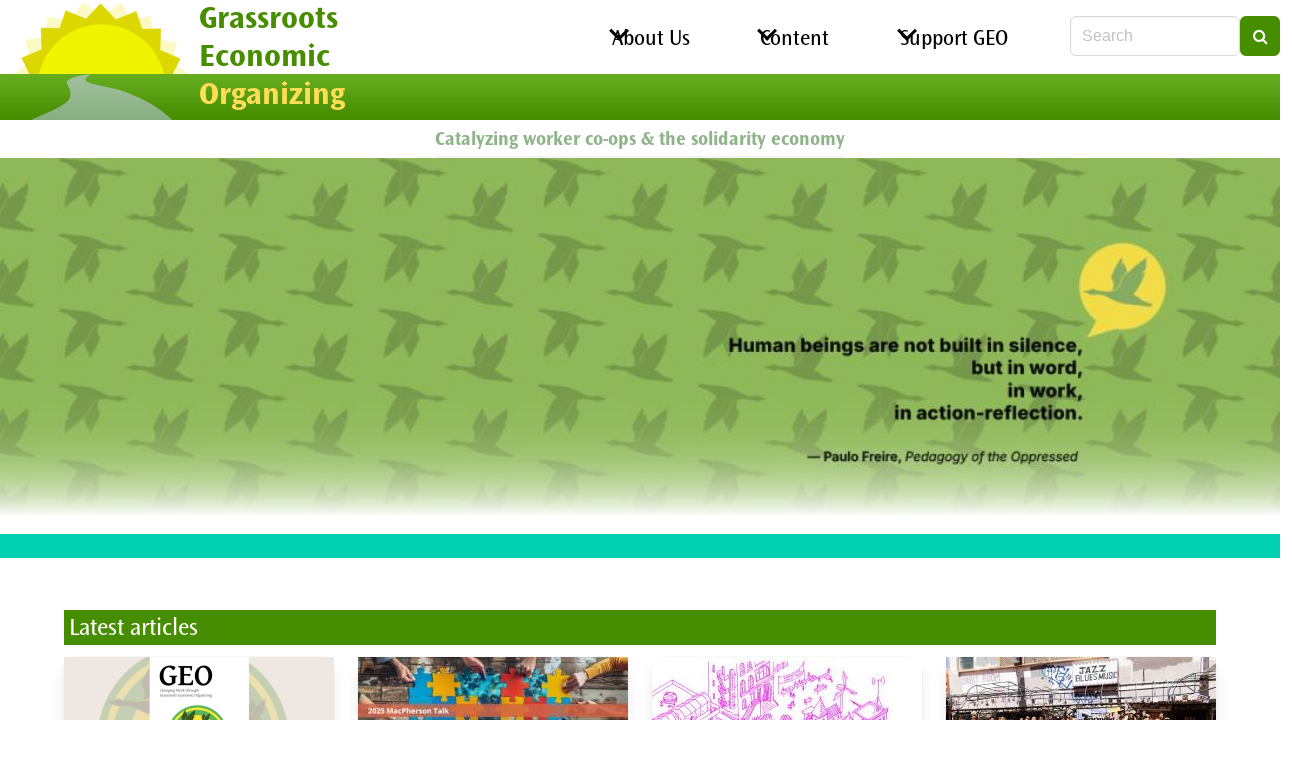

--- FILE ---
content_type: text/html; charset=UTF-8
request_url: https://geo.coop/?f%5B0%5D=article_topics%3A110&f%5B1%5D=article_topics%3A111&f%5B2%5D=article_topics%3A149&f%5B3%5D=article_topics%3A168&f%5B4%5D=article_topics%3A174&f%5B5%5D=article_topics%3A180&page=5
body_size: 10123
content:
<!DOCTYPE html>
<html lang="en" dir="ltr" prefix="content: http://purl.org/rss/1.0/modules/content/  dc: http://purl.org/dc/terms/  foaf: http://xmlns.com/foaf/0.1/  og: http://ogp.me/ns#  rdfs: http://www.w3.org/2000/01/rdf-schema#  schema: http://schema.org/  sioc: http://rdfs.org/sioc/ns#  sioct: http://rdfs.org/sioc/types#  skos: http://www.w3.org/2004/02/skos/core#  xsd: http://www.w3.org/2001/XMLSchema# ">
  <head>
    <meta charset="utf-8" />
<noscript><style>form.antibot * :not(.antibot-message) { display: none !important; }</style>
</noscript><script async src="https://widgets.givebutter.com/latest.umd.cjs?acct=rr1fYlKKbeIogXUq&amp;p=other"></script>
<script async src="https://www.googletagmanager.com/gtag/js?id=UA-29989015-1"></script>
<script>window.dataLayer = window.dataLayer || [];function gtag(){dataLayer.push(arguments)};gtag("js", new Date());gtag("set", "developer_id.dMDhkMT", true);gtag("config", "UA-29989015-1", {"groups":"default","anonymize_ip":true,"page_placeholder":"PLACEHOLDER_page_path"});</script>
<link rel="shortlink" href="https://geo.coop/" />
<link rel="canonical" href="https://geo.coop/" />
<script async defer data-domain="geo.coop" src="https://plausible.io/js/script.file-downloads.hash.outbound-links.js"></script>
<script>window.plausible = window.plausible || function() { (window.plausible.q = window.plausible.q || []).push(arguments) }</script>
<meta name="Generator" content="Drupal 10 (https://www.drupal.org)" />
<meta name="MobileOptimized" content="width" />
<meta name="HandheldFriendly" content="true" />
<meta name="viewport" content="width=device-width, initial-scale=1.0" />
<meta http-equiv="X-UA-Compatible" content="IE=edge,chrome=1" />
<meta http-equiv="ImageToolbar" content="false" />
<link rel="icon" href="/themes/custom/geofresco/favicon.ico" type="image/vnd.microsoft.icon" />

    <title>GEO Home | Grassroots Economic Organizing</title>
    <link rel="stylesheet" media="all" href="/sites/default/files/css/css_jAKG7_G9-q5PYgIhkKDB0Ele-sYBJ4uliTKD8BiICCU.css?delta=0&amp;language=en&amp;theme=geofresco&amp;include=eJxFyDEOgDAIAMAPNeVN1CJtQoWAaPy9iYvLDceku1NsCizaUIqhIzvaCOiehlL_qXlYNpkxqJd44qQFDYPKNekO-KxLewq9A8cimA" />
<link rel="stylesheet" media="all" href="/sites/default/files/css/css_FCQN5Yyr9fjCsYBkvSBA8M0rSivNMOQKNegp_4gzSAU.css?delta=1&amp;language=en&amp;theme=geofresco&amp;include=eJxFyDEOgDAIAMAPNeVN1CJtQoWAaPy9iYvLDceku1NsCizaUIqhIzvaCOiehlL_qXlYNpkxqJd44qQFDYPKNekO-KxLewq9A8cimA" />

    
  </head>
  <body>
        <a href="#main-content" class="visually-hidden focusable">
      Skip to main content
    </a>
    
      <div class="dialog-off-canvas-main-canvas" data-off-canvas-main-canvas>
    <div class="header columns is-mobile is-marginless">
      <div class="column is-narrow geo-logo-name">
<div class="logo">
  <a href="/" title="Home" rel="home">
    <img src="/themes/custom/geofresco/images/geo-logo-sun-road.png" alt="GEO's logo, a gently winding path through green to a large bright sun on the horizon." />
  </a>
</div>
<div class="sitename">
  <a class="site-title title is-3" href="/" title="Home" rel="home">
    <span class="green">Grassroots
      Economic</span>
    <span class="yellow">Organizing</span></a>
</div>
</div>


    <nav class="navigation column hamburger-container">
    <input class="checkbox" type="checkbox" id="hamburger-toggle" aria-label="Toggle Navigation"/>
    <label class="hamburger" for="hamburger-toggle">
      <span class="slice"></span>
      <span class="slice"></span>
      <span class="slice"></span>
    </label>
    <div class="columns drawer">
                                    <div class="column">
          <nav role="navigation" aria-labelledby="navbar-menu-menu" id="navbar-menu" class="block system-menu-blockmain system block--primary-menu navbar-end menu">
            
  <h2 class="menu-label visually-hidden" id="navbar-menu-menu">Main navigation</h2>
  

        
                                        <div class="navbar-item has-dropdown is-hoverable">
                    <a href="/about" title="About GEO" class="navbar-link" data-drupal-link-system-path="node/12">About Us</a>
              <div class="navbar-dropdown">
                                                                              <a href="/about" class="navbar-item" data-drupal-link-system-path="node/12">About GEO</a>
                                                                        <a href="/getinvolved" class="navbar-item" data-drupal-link-system-path="node/18">Get Involved!</a>
                                                                        <a href="/contact" class="navbar-item" data-drupal-link-system-path="contact">Contact</a>
            
        </div>
      </div>
                                          <div class="navbar-item has-dropdown is-hoverable">
                    <a href="/content" title="Article, Blogs, Gleanings, and More!" class="navbar-link" data-drupal-link-system-path="node/5092">Content</a>
              <div class="navbar-dropdown">
                                                                              <a href="https://newsletter.geo.coop/subscription/form" title="Subscribe to our free weekly newsletter" class="navbar-item">Subscribe</a>
                                                                        <a href="/articles" title="Articles from 2007 - present" class="navbar-item" data-drupal-link-system-path="articles">Articles</a>
                                                                        <a href="/blog" title="Follow our blogs." class="navbar-item" data-drupal-link-system-path="blog">Blog</a>
                                                                        <a href="/gleanings" title="Short content and excerpts from, and links to, other sites." class="navbar-item" data-drupal-link-system-path="gleanings">Gleanings</a>
                                                                        <a href="/collections" title="Collections of articles around a particular topic" class="navbar-item" data-drupal-link-system-path="collections">Issues and Movements</a>
                                                                        <a href="/archive" title="An archive of GEO print newsletter articles from 2001-2007" class="navbar-item" data-drupal-link-system-path="node/68">Archive (2001-2007)</a>
                                                                        <a href="/internet-ownership-archive" title="Articles that appeared on the Internet of Ownership website" class="navbar-item" data-drupal-link-system-path="node/5691">The Internet of Ownership Archive</a>
            
        </div>
      </div>
                                          <div class="navbar-item has-dropdown is-hoverable">
                    <a href="/contribute-geo" class="navbar-link" data-drupal-link-system-path="node/5093">Support GEO</a>
              <div class="navbar-dropdown">
                                                                              <a href="https://geo.coop/geo-journal" class="navbar-item">GEO Journal</a>
                                                                        <a href="https://geo.coop/donate" class="navbar-item">Contribute</a>
                                                                        <a href="/store" class="navbar-item" data-drupal-link-system-path="node/16">Store</a>
            
        </div>
      </div>
            


  </nav>


      </div>
                        <div class="search-bar column is-narrow">
          <div class="views-exposed-form is-hidden-mobile block views-exposed-filter-blocksearch-page-1 views block--header-search block-views block-views-exposed-filter-blocksearch-page-1 clearfix" data-drupal-selector="views-exposed-form-search-page-1" id="block-exposedformsearchpage-1">
  
    
      <form region="header_search" action="/search" method="get" id="views-exposed-form-search-page-1" accept-charset="UTF-8" class="field has-addons">
  <div class="js-form-item form-item js-form-type-textfield form-item-search-api-fulltext js-form-item-search-api-fulltext form-no-label">
                  
<div class="control">
    <input data-drupal-selector="edit-search-api-fulltext" type="text" id="edit-search-api-fulltext" name="search_api_fulltext" value="" size="15" maxlength="128" placeholder="Search" class="form-text input" />
    </div>
                </div>
<div class="field is-grouped form-actions js-form-wrapper form-wrapper" data-drupal-selector="edit-actions" id="edit-actions">
<div class="control">
  <button data-drupal-selector="edit-submit-search" type="submit" id="edit-submit-search" value="Search" class="button js-form-submit form-submit is-primary">
          <span class="icon">
      <i class="fa fa-search"></i>
    </span>
          </button>
</div></div>


</form>

  </div>


      </div>
          </div>

  </nav>
</div>
<div class="columns">
  <div class="column has-text-centered">
    <p class="slogan"><strong class="title">Catalyzing worker co-ops &amp; the solidarity economy</strong></p>
  </div>
</div>
  <div id="block-homepagehero" class="block fixed-block-contenthome-page-hero fixed-block-content block--highlighted block--block-content--slide block-fixed-block-content block-fixed-block-contenthome-page-hero clearfix">
  
    
      

            <div>        <div><section class="paragraph has-background-image hero is-primary is-medium">
  

            <div>        <div><div>
  
  

            <div>        <div>    <figure class="image">
  <img loading="lazy" srcset="/sites/default/files/styles/drutopia_wide/public/2025-10/banner-img-geo-home-01_0.jpg 1x" width="1090" height="320" src="/sites/default/files/styles/drutopia_wide/public/2025-10/banner-img-geo-home-01_0.jpg" alt="&quot;&quot;" typeof="foaf:Image" />
</figure>


</div>
  </div>
      
</div>
</div>
  </div>
      
  <div class="hero-body">
    <div class="container is-fluid">
      <div class="title is-size-3-desktop is-size-4-tablet is-size-5-mobile has-text-shadow has-text-centered">
        
      </div>
      <div class="is-pulled-right">
        			

      </div>
    </div>
  </div>
</section>
</div>
  </div>
      
  </div>


  <div data-drupal-messages-fallback class="hidden"></div>



<section class="section main-section">
  <main role="main" class="container">
    <a id="main-content" tabindex="-1"></a>
    <div class="columns is-centered">
                              <div class="main-content column">
          <div class="views-element-container block views-blockhome-page-views-block-articles views block--content block-views block-views-blockhome-page-views-block-articles clearfix" id="block-views-block-home-page-views-block-articles">
  
      <h2 class="is-bottom-marginless subtitle is-4 is-uppercase">Latest articles</h2>
    
      <div region="content">    <div class="js-view-dom-id-e358605b456eb48627d52b06fd5a664ebd64fb3617d878437df9b3f555ae670b">
  
  
  

  
  
  

      <div class="columns is-multiline is-centered">
                                                                                                                                                                                                                                                              <div class="column is-flex-column is-half-tablet is-half-desktop is-one-quarter-widescreen">
    <div data-history-node-id="7786" class="is-article node node--type-article node--view-mode-card ds-1col card clearfix" typeof="schema:Article">

  

        

            <div>        <div>  <a href="/articles/announcing-geo-journal">  <picture>
                  <source srcset="/sites/default/files/styles/drutopia_extra_wide_small/public/2026-01/announcing-journal-thumb.png 1x, /sites/default/files/styles/drutopia_extra_wide_medium/public/2026-01/announcing-journal-thumb.png 2x" media="all and (min-width: 1384px)" type="image/png" width="650" height="325"/>
              <source srcset="/sites/default/files/styles/drutopia_extra_wide_extra_small/public/2026-01/announcing-journal-thumb.png 1x, /sites/default/files/styles/drutopia_extra_wide_small/public/2026-01/announcing-journal-thumb.png 2x" media="all and (min-width: 1192px) and (max-width: 1383px)" type="image/png" width="270" height="135"/>
              <source srcset="/sites/default/files/styles/drutopia_extra_wide_small/public/2026-01/announcing-journal-thumb.png 1x, /sites/default/files/styles/drutopia_extra_wide_medium/public/2026-01/announcing-journal-thumb.png 2x" media="all and (min-width: 1000px) and (max-width: 1191px)" type="image/png" width="650" height="325"/>
              <source srcset="/sites/default/files/styles/drutopia_extra_wide_small/public/2026-01/announcing-journal-thumb.png 1x, /sites/default/files/styles/drutopia_extra_wide_medium/public/2026-01/announcing-journal-thumb.png 2x" media="all and (min-width: 769px) and (max-width: 999px)" type="image/png" width="650" height="325"/>
              <source srcset="/sites/default/files/styles/drutopia_extra_wide_small/public/2026-01/announcing-journal-thumb.png 1x, /sites/default/files/styles/drutopia_extra_wide_medium/public/2026-01/announcing-journal-thumb.png 2x" media="all and (max-width: 768px)" type="image/png" width="650" height="325"/>
              <source srcset="/sites/default/files/styles/drutopia_extra_wide_extra_small/public/2026-01/announcing-journal-thumb.png 1x, /sites/default/files/styles/drutopia_extra_wide_small/public/2026-01/announcing-journal-thumb.png 2x" type="image/png" width="270" height="135"/>
                  <figure class="image">
  <img loading="lazy" width="270" height="135" src="/sites/default/files/styles/drutopia_extra_wide_extra_small/public/2026-01/announcing-journal-thumb.png" alt="&quot;&quot;" typeof="foaf:Image" />
</figure>

  </picture>
</a>
</div>
  </div>
      
    
<div  class="card-content">
    

            <div>        <div><time datetime="2026-01-15T12:00:00Z">January 15, 2026</time>
</div>
  </div>
      <h2 class="title is-3">
  <a href="/articles/announcing-geo-journal" hreflang="en">Announcing the GEO Journal!</a>
</h2>


      <div>
                      <div>GEO Collective</div>
  
          </div>
  
  </div>

</div>


  </div>
  <div class="column is-flex-column is-half-tablet is-half-desktop is-one-quarter-widescreen">
    <div data-history-node-id="7780" class="is-article node node--type-article node--view-mode-card ds-1col card clearfix" typeof="schema:Article">

  

        

            <div>        <div>  <a href="/articles/social-and-solidarity-economy-research-where-we-are-and-where-were-going">  <picture>
                  <source srcset="/sites/default/files/styles/drutopia_extra_wide_small/public/2026-01/macpherson-talk-2025-bouchard.jpg 1x, /sites/default/files/styles/drutopia_extra_wide_medium/public/2026-01/macpherson-talk-2025-bouchard.jpg 2x" media="all and (min-width: 1384px)" type="image/jpeg" width="650" height="325"/>
              <source srcset="/sites/default/files/styles/drutopia_extra_wide_extra_small/public/2026-01/macpherson-talk-2025-bouchard.jpg 1x, /sites/default/files/styles/drutopia_extra_wide_small/public/2026-01/macpherson-talk-2025-bouchard.jpg 2x" media="all and (min-width: 1192px) and (max-width: 1383px)" type="image/jpeg" width="270" height="135"/>
              <source srcset="/sites/default/files/styles/drutopia_extra_wide_small/public/2026-01/macpherson-talk-2025-bouchard.jpg 1x, /sites/default/files/styles/drutopia_extra_wide_medium/public/2026-01/macpherson-talk-2025-bouchard.jpg 2x" media="all and (min-width: 1000px) and (max-width: 1191px)" type="image/jpeg" width="650" height="325"/>
              <source srcset="/sites/default/files/styles/drutopia_extra_wide_small/public/2026-01/macpherson-talk-2025-bouchard.jpg 1x, /sites/default/files/styles/drutopia_extra_wide_medium/public/2026-01/macpherson-talk-2025-bouchard.jpg 2x" media="all and (min-width: 769px) and (max-width: 999px)" type="image/jpeg" width="650" height="325"/>
              <source srcset="/sites/default/files/styles/drutopia_extra_wide_small/public/2026-01/macpherson-talk-2025-bouchard.jpg 1x, /sites/default/files/styles/drutopia_extra_wide_medium/public/2026-01/macpherson-talk-2025-bouchard.jpg 2x" media="all and (max-width: 768px)" type="image/jpeg" width="650" height="325"/>
              <source srcset="/sites/default/files/styles/drutopia_extra_wide_extra_small/public/2026-01/macpherson-talk-2025-bouchard.jpg 1x, /sites/default/files/styles/drutopia_extra_wide_small/public/2026-01/macpherson-talk-2025-bouchard.jpg 2x" type="image/jpeg" width="270" height="135"/>
                  <figure class="image">
  <img loading="lazy" width="270" height="135" src="/sites/default/files/styles/drutopia_extra_wide_extra_small/public/2026-01/macpherson-talk-2025-bouchard.jpg" alt="&quot;&quot;" typeof="foaf:Image" />
</figure>

  </picture>
</a>
</div>
  </div>
      
    
<div  class="card-content">
    

            <div>        <div><time datetime="2026-01-12T12:00:00Z">January 12, 2026</time>
</div>
  </div>
      <h2 class="title is-3">
  <a href="/articles/social-and-solidarity-economy-research-where-we-are-and-where-were-going" hreflang="en">Social and Solidarity Economy Research: Where We Are and Where We’re Going</a>
</h2>


      <div>
                      <div>Canadian Centre for the Study of Co-operatives</div>
  
          </div>
  
  </div>

</div>


  </div>
  <div class="column is-flex-column is-half-tablet is-half-desktop is-one-quarter-widescreen">
    <div data-history-node-id="7778" class="is-article node node--type-article node--view-mode-card ds-1col card clearfix" typeof="schema:Article">

  

        

            <div>        <div>  <a href="/articles/cooperative-enterprise-and-market-economy-chapter-15">  <picture>
                  <source srcset="/sites/default/files/styles/drutopia_extra_wide_small/public/2023-07/Solidarity-Economy-p2p-foundation-cc-by-sa-30.jpg 1x, /sites/default/files/styles/drutopia_extra_wide_medium/public/2023-07/Solidarity-Economy-p2p-foundation-cc-by-sa-30.jpg 2x" media="all and (min-width: 1384px)" type="image/jpeg" width="650" height="325"/>
              <source srcset="/sites/default/files/styles/drutopia_extra_wide_extra_small/public/2023-07/Solidarity-Economy-p2p-foundation-cc-by-sa-30.jpg 1x, /sites/default/files/styles/drutopia_extra_wide_small/public/2023-07/Solidarity-Economy-p2p-foundation-cc-by-sa-30.jpg 2x" media="all and (min-width: 1192px) and (max-width: 1383px)" type="image/jpeg" width="270" height="135"/>
              <source srcset="/sites/default/files/styles/drutopia_extra_wide_small/public/2023-07/Solidarity-Economy-p2p-foundation-cc-by-sa-30.jpg 1x, /sites/default/files/styles/drutopia_extra_wide_medium/public/2023-07/Solidarity-Economy-p2p-foundation-cc-by-sa-30.jpg 2x" media="all and (min-width: 1000px) and (max-width: 1191px)" type="image/jpeg" width="650" height="325"/>
              <source srcset="/sites/default/files/styles/drutopia_extra_wide_small/public/2023-07/Solidarity-Economy-p2p-foundation-cc-by-sa-30.jpg 1x, /sites/default/files/styles/drutopia_extra_wide_medium/public/2023-07/Solidarity-Economy-p2p-foundation-cc-by-sa-30.jpg 2x" media="all and (min-width: 769px) and (max-width: 999px)" type="image/jpeg" width="650" height="325"/>
              <source srcset="/sites/default/files/styles/drutopia_extra_wide_small/public/2023-07/Solidarity-Economy-p2p-foundation-cc-by-sa-30.jpg 1x, /sites/default/files/styles/drutopia_extra_wide_medium/public/2023-07/Solidarity-Economy-p2p-foundation-cc-by-sa-30.jpg 2x" media="all and (max-width: 768px)" type="image/jpeg" width="650" height="325"/>
              <source srcset="/sites/default/files/styles/drutopia_extra_wide_extra_small/public/2023-07/Solidarity-Economy-p2p-foundation-cc-by-sa-30.jpg 1x, /sites/default/files/styles/drutopia_extra_wide_small/public/2023-07/Solidarity-Economy-p2p-foundation-cc-by-sa-30.jpg 2x" type="image/jpeg" width="270" height="135"/>
                  <figure class="image">
  <img loading="lazy" width="270" height="135" src="/sites/default/files/styles/drutopia_extra_wide_extra_small/public/2023-07/Solidarity-Economy-p2p-foundation-cc-by-sa-30.jpg" alt="" typeof="foaf:Image" />
</figure>

  </picture>
</a>
</div>
  </div>
      
    
<div  class="card-content">
    

            <div>        <div><time datetime="2026-01-08T12:00:00Z">January 8, 2026</time>
</div>
  </div>
      <h2 class="title is-3">
  <a href="/articles/cooperative-enterprise-and-market-economy-chapter-15" hreflang="en">Cooperative Enterprise and Market Economy: Chapter 15</a>
</h2>


      <div>
                      <div>Luis Razeto Migliaro</div>
  
                      <div>Matt Noyes</div>
  
          </div>
  
  </div>

</div>


  </div>
  <div class="column is-flex-column is-half-tablet is-half-desktop is-one-quarter-widescreen">
    <div data-history-node-id="7775" class="is-article node node--type-article node--view-mode-card ds-1col card clearfix" typeof="schema:Article">

  

        

            <div>        <div>  <a href="/articles/crowdfunded-real-estate-projects-bring-community-investors">  <picture>
                  <source srcset="/sites/default/files/styles/drutopia_extra_wide_small/public/2026-01/Black-Earth-Day-2025-Group-Photo-lo-res-2048x1365.jpg 1x, /sites/default/files/styles/drutopia_extra_wide_medium/public/2026-01/Black-Earth-Day-2025-Group-Photo-lo-res-2048x1365.jpg 2x" media="all and (min-width: 1384px)" type="image/jpeg" width="650" height="325"/>
              <source srcset="/sites/default/files/styles/drutopia_extra_wide_extra_small/public/2026-01/Black-Earth-Day-2025-Group-Photo-lo-res-2048x1365.jpg 1x, /sites/default/files/styles/drutopia_extra_wide_small/public/2026-01/Black-Earth-Day-2025-Group-Photo-lo-res-2048x1365.jpg 2x" media="all and (min-width: 1192px) and (max-width: 1383px)" type="image/jpeg" width="270" height="135"/>
              <source srcset="/sites/default/files/styles/drutopia_extra_wide_small/public/2026-01/Black-Earth-Day-2025-Group-Photo-lo-res-2048x1365.jpg 1x, /sites/default/files/styles/drutopia_extra_wide_medium/public/2026-01/Black-Earth-Day-2025-Group-Photo-lo-res-2048x1365.jpg 2x" media="all and (min-width: 1000px) and (max-width: 1191px)" type="image/jpeg" width="650" height="325"/>
              <source srcset="/sites/default/files/styles/drutopia_extra_wide_small/public/2026-01/Black-Earth-Day-2025-Group-Photo-lo-res-2048x1365.jpg 1x, /sites/default/files/styles/drutopia_extra_wide_medium/public/2026-01/Black-Earth-Day-2025-Group-Photo-lo-res-2048x1365.jpg 2x" media="all and (min-width: 769px) and (max-width: 999px)" type="image/jpeg" width="650" height="325"/>
              <source srcset="/sites/default/files/styles/drutopia_extra_wide_small/public/2026-01/Black-Earth-Day-2025-Group-Photo-lo-res-2048x1365.jpg 1x, /sites/default/files/styles/drutopia_extra_wide_medium/public/2026-01/Black-Earth-Day-2025-Group-Photo-lo-res-2048x1365.jpg 2x" media="all and (max-width: 768px)" type="image/jpeg" width="650" height="325"/>
              <source srcset="/sites/default/files/styles/drutopia_extra_wide_extra_small/public/2026-01/Black-Earth-Day-2025-Group-Photo-lo-res-2048x1365.jpg 1x, /sites/default/files/styles/drutopia_extra_wide_small/public/2026-01/Black-Earth-Day-2025-Group-Photo-lo-res-2048x1365.jpg 2x" type="image/jpeg" width="270" height="135"/>
                  <figure class="image">
  <img loading="lazy" width="270" height="135" src="/sites/default/files/styles/drutopia_extra_wide_extra_small/public/2026-01/Black-Earth-Day-2025-Group-Photo-lo-res-2048x1365.jpg" alt="&quot;&quot;" typeof="foaf:Image" />
</figure>

  </picture>
</a>
</div>
  </div>
      
    
<div  class="card-content">
    

            <div>        <div><time datetime="2026-01-05T12:00:00Z">January 5, 2026</time>
</div>
  </div>
      <h2 class="title is-3">
  <a href="/articles/crowdfunded-real-estate-projects-bring-community-investors" hreflang="en">Crowdfunded Real Estate Projects Bring in Community Investors</a>
</h2>


      <div>
                      <div>Sandra Larson</div>
  
          </div>
  
  </div>

</div>


  </div>

        </div>
        

  
  <div class="more-link is-flex justify-end"><a href="/articles" class="button is-rounded is-black"><span class="icon"><i class="fa fa-plus"></i>
</span>
<span>More articles</span>
</a></div>


  
  
</div>
</div>

  </div>
<div class="views-element-container block views-blockhome-page-views-block-gleanings views block--content block-views block-views-blockhome-page-views-block-gleanings clearfix" id="block-views-block-home-page-views-block-gleanings">
  
      <h2 class="is-bottom-marginless subtitle is-4 is-uppercase">Latest gleanings</h2>
    
      <div region="content">    <div class="js-view-dom-id-575ae56f4e4a9e3d4c01301c5a17bf8e1842abf0d11d3ff8565d53394066cb2f">
  
  
  

  
  
  

      <div class="columns is-multiline is-centered">
                                                                                                                                                                                                                                                              <div class="column is-flex-column is-half-tablet is-half-desktop is-one-quarter-widescreen">
    <div data-history-node-id="7785" class="is-gleaning node node--type-gleaning node--view-mode-card ds-1col card clearfix">

  

        

            <div>        <div>    <picture>
                  <source srcset="/sites/default/files/styles/drutopia_extra_wide_small/public/2026-01/gourmet-top-image.png 1x, /sites/default/files/styles/drutopia_extra_wide_medium/public/2026-01/gourmet-top-image.png 2x" media="all and (min-width: 1384px)" type="image/png" width="650" height="325"/>
              <source srcset="/sites/default/files/styles/drutopia_extra_wide_extra_small/public/2026-01/gourmet-top-image.png 1x, /sites/default/files/styles/drutopia_extra_wide_small/public/2026-01/gourmet-top-image.png 2x" media="all and (min-width: 1192px) and (max-width: 1383px)" type="image/png" width="270" height="135"/>
              <source srcset="/sites/default/files/styles/drutopia_extra_wide_small/public/2026-01/gourmet-top-image.png 1x, /sites/default/files/styles/drutopia_extra_wide_medium/public/2026-01/gourmet-top-image.png 2x" media="all and (min-width: 1000px) and (max-width: 1191px)" type="image/png" width="650" height="325"/>
              <source srcset="/sites/default/files/styles/drutopia_extra_wide_small/public/2026-01/gourmet-top-image.png 1x, /sites/default/files/styles/drutopia_extra_wide_medium/public/2026-01/gourmet-top-image.png 2x" media="all and (min-width: 769px) and (max-width: 999px)" type="image/png" width="650" height="325"/>
              <source srcset="/sites/default/files/styles/drutopia_extra_wide_small/public/2026-01/gourmet-top-image.png 1x, /sites/default/files/styles/drutopia_extra_wide_medium/public/2026-01/gourmet-top-image.png 2x" media="all and (max-width: 768px)" type="image/png" width="650" height="325"/>
              <source srcset="/sites/default/files/styles/drutopia_extra_wide_extra_small/public/2026-01/gourmet-top-image.png 1x, /sites/default/files/styles/drutopia_extra_wide_small/public/2026-01/gourmet-top-image.png 2x" type="image/png" width="270" height="135"/>
                  <figure class="image">
  <img loading="lazy" width="270" height="135" src="/sites/default/files/styles/drutopia_extra_wide_extra_small/public/2026-01/gourmet-top-image.png" alt="&quot;&quot;" typeof="foaf:Image" />
</figure>

  </picture>

</div>
  </div>
      
    
<div  class="card-content">
    

            <div>        <div><time datetime="2026-01-14T12:00:00Z">January 14, 2026</time>
</div>
  </div>
      <h2 class="title is-3">
  <a href="/gleanings/gourmet-magazine-re-launches-worker-co-op" hreflang="en">Gourmet Magazine Re-Launches as a Worker Co-op</a>
</h2>

  </div>

</div>


  </div>
  <div class="column is-flex-column is-half-tablet is-half-desktop is-one-quarter-widescreen">
    <div data-history-node-id="7784" class="is-gleaning node node--type-gleaning node--view-mode-card ds-1col card clearfix">

  

        

            <div>        <div>    <picture>
                  <source srcset="/sites/default/files/styles/drutopia_extra_wide_small/public/2026-01/filing-taxes-worker-coops-2025-title-card.jpg 1x, /sites/default/files/styles/drutopia_extra_wide_medium/public/2026-01/filing-taxes-worker-coops-2025-title-card.jpg 2x" media="all and (min-width: 1384px)" type="image/jpeg" width="650" height="325"/>
              <source srcset="/sites/default/files/styles/drutopia_extra_wide_extra_small/public/2026-01/filing-taxes-worker-coops-2025-title-card.jpg 1x, /sites/default/files/styles/drutopia_extra_wide_small/public/2026-01/filing-taxes-worker-coops-2025-title-card.jpg 2x" media="all and (min-width: 1192px) and (max-width: 1383px)" type="image/jpeg" width="270" height="135"/>
              <source srcset="/sites/default/files/styles/drutopia_extra_wide_small/public/2026-01/filing-taxes-worker-coops-2025-title-card.jpg 1x, /sites/default/files/styles/drutopia_extra_wide_medium/public/2026-01/filing-taxes-worker-coops-2025-title-card.jpg 2x" media="all and (min-width: 1000px) and (max-width: 1191px)" type="image/jpeg" width="650" height="325"/>
              <source srcset="/sites/default/files/styles/drutopia_extra_wide_small/public/2026-01/filing-taxes-worker-coops-2025-title-card.jpg 1x, /sites/default/files/styles/drutopia_extra_wide_medium/public/2026-01/filing-taxes-worker-coops-2025-title-card.jpg 2x" media="all and (min-width: 769px) and (max-width: 999px)" type="image/jpeg" width="650" height="325"/>
              <source srcset="/sites/default/files/styles/drutopia_extra_wide_small/public/2026-01/filing-taxes-worker-coops-2025-title-card.jpg 1x, /sites/default/files/styles/drutopia_extra_wide_medium/public/2026-01/filing-taxes-worker-coops-2025-title-card.jpg 2x" media="all and (max-width: 768px)" type="image/jpeg" width="650" height="325"/>
              <source srcset="/sites/default/files/styles/drutopia_extra_wide_extra_small/public/2026-01/filing-taxes-worker-coops-2025-title-card.jpg 1x, /sites/default/files/styles/drutopia_extra_wide_small/public/2026-01/filing-taxes-worker-coops-2025-title-card.jpg 2x" type="image/jpeg" width="270" height="135"/>
                  <figure class="image">
  <img loading="lazy" width="270" height="135" src="/sites/default/files/styles/drutopia_extra_wide_extra_small/public/2026-01/filing-taxes-worker-coops-2025-title-card.jpg" alt="&quot;&quot;" typeof="foaf:Image" />
</figure>

  </picture>

</div>
  </div>
      
    
<div  class="card-content">
    

            <div>        <div><time datetime="2026-01-14T12:00:00Z">January 14, 2026</time>
</div>
  </div>
      <h2 class="title is-3">
  <a href="/gleanings/prepare-file-2025-taxes-worker-owned-cooperative" hreflang="en">Prepare to File 2025 Taxes as as Worker-Owned Cooperative</a>
</h2>

  </div>

</div>


  </div>
  <div class="column is-flex-column is-half-tablet is-half-desktop is-one-quarter-widescreen">
    <div data-history-node-id="7783" class="is-gleaning node node--type-gleaning node--view-mode-card ds-1col card clearfix">

  

        

            <div>        <div>    <picture>
                  <source srcset="/sites/default/files/styles/drutopia_extra_wide_small/public/2026-01/grace-corbin-casa-nueva-interview-card.jpg 1x, /sites/default/files/styles/drutopia_extra_wide_medium/public/2026-01/grace-corbin-casa-nueva-interview-card.jpg 2x" media="all and (min-width: 1384px)" type="image/jpeg" width="650" height="325"/>
              <source srcset="/sites/default/files/styles/drutopia_extra_wide_extra_small/public/2026-01/grace-corbin-casa-nueva-interview-card.jpg 1x, /sites/default/files/styles/drutopia_extra_wide_small/public/2026-01/grace-corbin-casa-nueva-interview-card.jpg 2x" media="all and (min-width: 1192px) and (max-width: 1383px)" type="image/jpeg" width="270" height="135"/>
              <source srcset="/sites/default/files/styles/drutopia_extra_wide_small/public/2026-01/grace-corbin-casa-nueva-interview-card.jpg 1x, /sites/default/files/styles/drutopia_extra_wide_medium/public/2026-01/grace-corbin-casa-nueva-interview-card.jpg 2x" media="all and (min-width: 1000px) and (max-width: 1191px)" type="image/jpeg" width="650" height="325"/>
              <source srcset="/sites/default/files/styles/drutopia_extra_wide_small/public/2026-01/grace-corbin-casa-nueva-interview-card.jpg 1x, /sites/default/files/styles/drutopia_extra_wide_medium/public/2026-01/grace-corbin-casa-nueva-interview-card.jpg 2x" media="all and (min-width: 769px) and (max-width: 999px)" type="image/jpeg" width="650" height="325"/>
              <source srcset="/sites/default/files/styles/drutopia_extra_wide_small/public/2026-01/grace-corbin-casa-nueva-interview-card.jpg 1x, /sites/default/files/styles/drutopia_extra_wide_medium/public/2026-01/grace-corbin-casa-nueva-interview-card.jpg 2x" media="all and (max-width: 768px)" type="image/jpeg" width="650" height="325"/>
              <source srcset="/sites/default/files/styles/drutopia_extra_wide_extra_small/public/2026-01/grace-corbin-casa-nueva-interview-card.jpg 1x, /sites/default/files/styles/drutopia_extra_wide_small/public/2026-01/grace-corbin-casa-nueva-interview-card.jpg 2x" type="image/jpeg" width="270" height="135"/>
                  <figure class="image">
  <img loading="lazy" width="270" height="135" src="/sites/default/files/styles/drutopia_extra_wide_extra_small/public/2026-01/grace-corbin-casa-nueva-interview-card.jpg" alt="&quot;&quot;" typeof="foaf:Image" />
</figure>

  </picture>

</div>
  </div>
      
    
<div  class="card-content">
    

            <div>        <div><time datetime="2026-01-13T12:00:00Z">January 13, 2026</time>
</div>
  </div>
      <h2 class="title is-3">
  <a href="/gleanings/grace-corbin-leading-casa-nuevas-worker-owned-cooperative-restaurant" hreflang="en">Grace Corbin on Leading Casa Nueva&#039;s Worker-Owned Cooperative Restaurant</a>
</h2>

  </div>

</div>


  </div>
  <div class="column is-flex-column is-half-tablet is-half-desktop is-one-quarter-widescreen">
    <div data-history-node-id="7782" class="is-gleaning node node--type-gleaning node--view-mode-card ds-1col card clearfix">

  

        

            <div>        <div>    <picture>
                  <source srcset="/sites/default/files/styles/drutopia_extra_wide_small/public/chcalogo_1.png 1x, /sites/default/files/styles/drutopia_extra_wide_medium/public/chcalogo_1.png 2x" media="all and (min-width: 1384px)" type="image/png" width="650" height="325"/>
              <source srcset="/sites/default/files/styles/drutopia_extra_wide_extra_small/public/chcalogo_1.png 1x, /sites/default/files/styles/drutopia_extra_wide_small/public/chcalogo_1.png 2x" media="all and (min-width: 1192px) and (max-width: 1383px)" type="image/png" width="270" height="135"/>
              <source srcset="/sites/default/files/styles/drutopia_extra_wide_small/public/chcalogo_1.png 1x, /sites/default/files/styles/drutopia_extra_wide_medium/public/chcalogo_1.png 2x" media="all and (min-width: 1000px) and (max-width: 1191px)" type="image/png" width="650" height="325"/>
              <source srcset="/sites/default/files/styles/drutopia_extra_wide_small/public/chcalogo_1.png 1x, /sites/default/files/styles/drutopia_extra_wide_medium/public/chcalogo_1.png 2x" media="all and (min-width: 769px) and (max-width: 999px)" type="image/png" width="650" height="325"/>
              <source srcset="/sites/default/files/styles/drutopia_extra_wide_small/public/chcalogo_1.png 1x, /sites/default/files/styles/drutopia_extra_wide_medium/public/chcalogo_1.png 2x" media="all and (max-width: 768px)" type="image/png" width="650" height="325"/>
              <source srcset="/sites/default/files/styles/drutopia_extra_wide_extra_small/public/chcalogo_1.png 1x, /sites/default/files/styles/drutopia_extra_wide_small/public/chcalogo_1.png 2x" type="image/png" width="270" height="135"/>
                  <figure class="image">
  <img loading="lazy" width="270" height="135" src="/sites/default/files/styles/drutopia_extra_wide_extra_small/public/chcalogo_1.png" alt="" typeof="foaf:Image" />
</figure>

  </picture>

</div>
  </div>
      
    
<div  class="card-content">
    

            <div>        <div><time datetime="2026-01-13T12:00:00Z">January 13, 2026</time>
</div>
  </div>
      <h2 class="title is-3">
  <a href="/gleanings/rethinking-home-care-new-models-sustain-aging-place" hreflang="en">Rethinking Home Care: New Models to Sustain Aging in Place</a>
</h2>

  </div>

</div>


  </div>

        </div>
        

  
  <div class="more-link is-flex justify-end"><a href="/gleanings" class="button is-rounded is-black"><span class="icon"><i class="fa fa-plus"></i>
</span>
<span>More gleanings</span>
</a></div>


  
  
</div>
</div>

  </div>
<div class="views-element-container block views-blockhome-page-views-block-blogs views block--content block-views block-views-blockhome-page-views-block-blogs clearfix" id="block-views-block-home-page-views-block-blogs">
  
      <h2 class="is-bottom-marginless subtitle is-4 is-uppercase">Latest blogs</h2>
    
      <div region="content">    <div class="js-view-dom-id-89c9a216429bfdceff370848ae6571752db457ab6897e68510f5b18b7e0576dd">
  
  
  

  
  
  

      <div class="columns is-multiline is-centered">
                                                                                                                                                                                                                                                              <div class="column is-flex-column is-half-tablet is-half-desktop is-one-quarter-widescreen">
    <div data-history-node-id="7651" class="is-blog node node--type-blog node--view-mode-card ds-1col card clearfix">

  

        

            <div>        <div>    <picture>
                  <source srcset="/sites/default/files/styles/drutopia_extra_wide_small/public/2025-09/metallicus.jpg 1x, /sites/default/files/styles/drutopia_extra_wide_medium/public/2025-09/metallicus.jpg 2x" media="all and (min-width: 1384px)" type="image/jpeg" width="650" height="325"/>
              <source srcset="/sites/default/files/styles/drutopia_extra_wide_extra_small/public/2025-09/metallicus.jpg 1x, /sites/default/files/styles/drutopia_extra_wide_small/public/2025-09/metallicus.jpg 2x" media="all and (min-width: 1192px) and (max-width: 1383px)" type="image/jpeg" width="270" height="135"/>
              <source srcset="/sites/default/files/styles/drutopia_extra_wide_small/public/2025-09/metallicus.jpg 1x, /sites/default/files/styles/drutopia_extra_wide_medium/public/2025-09/metallicus.jpg 2x" media="all and (min-width: 1000px) and (max-width: 1191px)" type="image/jpeg" width="650" height="325"/>
              <source srcset="/sites/default/files/styles/drutopia_extra_wide_small/public/2025-09/metallicus.jpg 1x, /sites/default/files/styles/drutopia_extra_wide_medium/public/2025-09/metallicus.jpg 2x" media="all and (min-width: 769px) and (max-width: 999px)" type="image/jpeg" width="650" height="325"/>
              <source srcset="/sites/default/files/styles/drutopia_extra_wide_small/public/2025-09/metallicus.jpg 1x, /sites/default/files/styles/drutopia_extra_wide_medium/public/2025-09/metallicus.jpg 2x" media="all and (max-width: 768px)" type="image/jpeg" width="650" height="325"/>
              <source srcset="/sites/default/files/styles/drutopia_extra_wide_extra_small/public/2025-09/metallicus.jpg 1x, /sites/default/files/styles/drutopia_extra_wide_small/public/2025-09/metallicus.jpg 2x" type="image/jpeg" width="270" height="135"/>
                  <figure class="image">
  <img loading="lazy" width="270" height="135" src="/sites/default/files/styles/drutopia_extra_wide_extra_small/public/2025-09/metallicus.jpg" alt="&quot;&quot;" typeof="foaf:Image" />
</figure>

  </picture>

</div>
  </div>
      
    
<div  class="card-content">
    <h2 class="title is-3">
  <a href="/blog/crypto-companies-are-eyeing-credit-unions" hreflang="en">Crypto Companies are Eyeing Credit Unions</a>
</h2>


      <div>
                      <div><a href="/people/josh-davis" hreflang="en">Josh Davis</a></div>
  
          </div>
  
  </div>

</div>


  </div>
  <div class="column is-flex-column is-half-tablet is-half-desktop is-one-quarter-widescreen">
    <div data-history-node-id="7629" class="is-blog node node--type-blog node--view-mode-card ds-1col card clearfix">

  

        

            <div>        <div>    <picture>
                  <source srcset="/sites/default/files/styles/drutopia_extra_wide_small/public/2025-08/the_hypetrain_continues_by_lars99_dagk34k-fullview-3493894994.jpg 1x, /sites/default/files/styles/drutopia_extra_wide_medium/public/2025-08/the_hypetrain_continues_by_lars99_dagk34k-fullview-3493894994.jpg 2x" media="all and (min-width: 1384px)" type="image/jpeg" width="650" height="325"/>
              <source srcset="/sites/default/files/styles/drutopia_extra_wide_extra_small/public/2025-08/the_hypetrain_continues_by_lars99_dagk34k-fullview-3493894994.jpg 1x, /sites/default/files/styles/drutopia_extra_wide_small/public/2025-08/the_hypetrain_continues_by_lars99_dagk34k-fullview-3493894994.jpg 2x" media="all and (min-width: 1192px) and (max-width: 1383px)" type="image/jpeg" width="270" height="135"/>
              <source srcset="/sites/default/files/styles/drutopia_extra_wide_small/public/2025-08/the_hypetrain_continues_by_lars99_dagk34k-fullview-3493894994.jpg 1x, /sites/default/files/styles/drutopia_extra_wide_medium/public/2025-08/the_hypetrain_continues_by_lars99_dagk34k-fullview-3493894994.jpg 2x" media="all and (min-width: 1000px) and (max-width: 1191px)" type="image/jpeg" width="650" height="325"/>
              <source srcset="/sites/default/files/styles/drutopia_extra_wide_small/public/2025-08/the_hypetrain_continues_by_lars99_dagk34k-fullview-3493894994.jpg 1x, /sites/default/files/styles/drutopia_extra_wide_medium/public/2025-08/the_hypetrain_continues_by_lars99_dagk34k-fullview-3493894994.jpg 2x" media="all and (min-width: 769px) and (max-width: 999px)" type="image/jpeg" width="650" height="325"/>
              <source srcset="/sites/default/files/styles/drutopia_extra_wide_small/public/2025-08/the_hypetrain_continues_by_lars99_dagk34k-fullview-3493894994.jpg 1x, /sites/default/files/styles/drutopia_extra_wide_medium/public/2025-08/the_hypetrain_continues_by_lars99_dagk34k-fullview-3493894994.jpg 2x" media="all and (max-width: 768px)" type="image/jpeg" width="650" height="325"/>
              <source srcset="/sites/default/files/styles/drutopia_extra_wide_extra_small/public/2025-08/the_hypetrain_continues_by_lars99_dagk34k-fullview-3493894994.jpg 1x, /sites/default/files/styles/drutopia_extra_wide_small/public/2025-08/the_hypetrain_continues_by_lars99_dagk34k-fullview-3493894994.jpg 2x" type="image/jpeg" width="270" height="135"/>
                  <figure class="image">
  <img loading="lazy" width="270" height="135" src="/sites/default/files/styles/drutopia_extra_wide_extra_small/public/2025-08/the_hypetrain_continues_by_lars99_dagk34k-fullview-3493894994.jpg" alt="&quot;&quot;" typeof="foaf:Image" />
</figure>

  </picture>

</div>
  </div>
      
    
<div  class="card-content">
    <h2 class="title is-3">
  <a href="/blog/avoiding-ai-hypetrain" hreflang="en">Avoiding the AI Hypetrain</a>
</h2>


      <div>
                      <div><a href="/people/josh-davis" hreflang="en">Josh Davis</a></div>
  
          </div>
  
  </div>

</div>


  </div>
  <div class="column is-flex-column is-half-tablet is-half-desktop is-one-quarter-widescreen">
    <div data-history-node-id="7592" class="is-blog node node--type-blog node--view-mode-card ds-1col card clearfix">

  

        

            <div>        <div>    <picture>
                  <source srcset="/sites/default/files/styles/drutopia_extra_wide_small/public/2025-07/knot.png 1x, /sites/default/files/styles/drutopia_extra_wide_medium/public/2025-07/knot.png 2x" media="all and (min-width: 1384px)" type="image/png" width="650" height="325"/>
              <source srcset="/sites/default/files/styles/drutopia_extra_wide_extra_small/public/2025-07/knot.png 1x, /sites/default/files/styles/drutopia_extra_wide_small/public/2025-07/knot.png 2x" media="all and (min-width: 1192px) and (max-width: 1383px)" type="image/png" width="270" height="135"/>
              <source srcset="/sites/default/files/styles/drutopia_extra_wide_small/public/2025-07/knot.png 1x, /sites/default/files/styles/drutopia_extra_wide_medium/public/2025-07/knot.png 2x" media="all and (min-width: 1000px) and (max-width: 1191px)" type="image/png" width="650" height="325"/>
              <source srcset="/sites/default/files/styles/drutopia_extra_wide_small/public/2025-07/knot.png 1x, /sites/default/files/styles/drutopia_extra_wide_medium/public/2025-07/knot.png 2x" media="all and (min-width: 769px) and (max-width: 999px)" type="image/png" width="650" height="325"/>
              <source srcset="/sites/default/files/styles/drutopia_extra_wide_small/public/2025-07/knot.png 1x, /sites/default/files/styles/drutopia_extra_wide_medium/public/2025-07/knot.png 2x" media="all and (max-width: 768px)" type="image/png" width="650" height="325"/>
              <source srcset="/sites/default/files/styles/drutopia_extra_wide_extra_small/public/2025-07/knot.png 1x, /sites/default/files/styles/drutopia_extra_wide_small/public/2025-07/knot.png 2x" type="image/png" width="270" height="135"/>
                  <figure class="image">
  <img loading="lazy" width="270" height="135" src="/sites/default/files/styles/drutopia_extra_wide_extra_small/public/2025-07/knot.png" alt="&quot;&quot;" typeof="foaf:Image" />
</figure>

  </picture>

</div>
  </div>
      
    
<div  class="card-content">
    <h2 class="title is-3">
  <a href="/blog/connecting-worker-co-ops-through-preferred-shares" hreflang="en">Connecting Worker Co-ops Through Preferred Shares</a>
</h2>


      <div>
                      <div><a href="/people/josh-davis" hreflang="en">Josh Davis</a></div>
  
          </div>
  
  </div>

</div>


  </div>
  <div class="column is-flex-column is-half-tablet is-half-desktop is-one-quarter-widescreen">
    <div data-history-node-id="7372" class="is-blog node node--type-blog node--view-mode-card ds-1col card clearfix">

  

        

            <div>        <div>    <picture>
                  <source srcset="/sites/default/files/styles/drutopia_extra_wide_small/public/2025-01/this-is-a-sign.jpg 1x, /sites/default/files/styles/drutopia_extra_wide_medium/public/2025-01/this-is-a-sign.jpg 2x" media="all and (min-width: 1384px)" type="image/jpeg" width="650" height="325"/>
              <source srcset="/sites/default/files/styles/drutopia_extra_wide_extra_small/public/2025-01/this-is-a-sign.jpg 1x, /sites/default/files/styles/drutopia_extra_wide_small/public/2025-01/this-is-a-sign.jpg 2x" media="all and (min-width: 1192px) and (max-width: 1383px)" type="image/jpeg" width="270" height="135"/>
              <source srcset="/sites/default/files/styles/drutopia_extra_wide_small/public/2025-01/this-is-a-sign.jpg 1x, /sites/default/files/styles/drutopia_extra_wide_medium/public/2025-01/this-is-a-sign.jpg 2x" media="all and (min-width: 1000px) and (max-width: 1191px)" type="image/jpeg" width="650" height="325"/>
              <source srcset="/sites/default/files/styles/drutopia_extra_wide_small/public/2025-01/this-is-a-sign.jpg 1x, /sites/default/files/styles/drutopia_extra_wide_medium/public/2025-01/this-is-a-sign.jpg 2x" media="all and (min-width: 769px) and (max-width: 999px)" type="image/jpeg" width="650" height="325"/>
              <source srcset="/sites/default/files/styles/drutopia_extra_wide_small/public/2025-01/this-is-a-sign.jpg 1x, /sites/default/files/styles/drutopia_extra_wide_medium/public/2025-01/this-is-a-sign.jpg 2x" media="all and (max-width: 768px)" type="image/jpeg" width="650" height="325"/>
              <source srcset="/sites/default/files/styles/drutopia_extra_wide_extra_small/public/2025-01/this-is-a-sign.jpg 1x, /sites/default/files/styles/drutopia_extra_wide_small/public/2025-01/this-is-a-sign.jpg 2x" type="image/jpeg" width="270" height="135"/>
                  <figure class="image">
  <img loading="lazy" width="270" height="135" src="/sites/default/files/styles/drutopia_extra_wide_extra_small/public/2025-01/this-is-a-sign.jpg" alt="&quot;&quot;" typeof="foaf:Image" />
</figure>

  </picture>

</div>
  </div>
      
    
<div  class="card-content">
    <h2 class="title is-3">
  <a href="/blog/meaning-meaning" hreflang="en">The Meaning of Meaning</a>
</h2>


      <div>
                      <div><a href="/people/josh-davis" hreflang="en">Josh Davis</a></div>
  
          </div>
  
  </div>

</div>


  </div>

        </div>
        

  
  <div class="more-link is-flex justify-end"><a href="/blog" class="button is-rounded is-black"><span class="icon"><i class="fa fa-plus"></i>
</span>
<span>More blog posts</span>
</a></div>


  
  
</div>
</div>

  </div>
<div class="views-element-container block views-blockhome-page-views-block-featured views block--content block-views block-views-blockhome-page-views-block-featured clearfix" id="block-views-block-home-page-views-block-featured">
  
      <h2 class="is-bottom-marginless subtitle is-4 is-uppercase">Featured articles</h2>
    
      <div region="content">    <div class="js-view-dom-id-75b50202a551ed397315419ac165d6f67a895f70bed26baac0c2609669dc61ba">
  
  
  

  
  
  

      <div class="columns is-multiline is-centered">
                                                                                                                                                                                                                                                              <div class="column is-flex-column is-half-tablet is-half-desktop is-one-quarter-widescreen">
    <div data-history-node-id="7213" class="is-article node node--type-article node--view-mode-card ds-1col card clearfix" typeof="schema:Article">

  

        

            <div>        <div>  <a href="/articles/back-basics-aligning-our-national-organizations-co-op-principles">  <picture>
                  <source srcset="/sites/default/files/styles/drutopia_extra_wide_small/public/2024-08/back-to-basics-thumb.png 1x, /sites/default/files/styles/drutopia_extra_wide_medium/public/2024-08/back-to-basics-thumb.png 2x" media="all and (min-width: 1384px)" type="image/png" width="650" height="325"/>
              <source srcset="/sites/default/files/styles/drutopia_extra_wide_extra_small/public/2024-08/back-to-basics-thumb.png 1x, /sites/default/files/styles/drutopia_extra_wide_small/public/2024-08/back-to-basics-thumb.png 2x" media="all and (min-width: 1192px) and (max-width: 1383px)" type="image/png" width="270" height="135"/>
              <source srcset="/sites/default/files/styles/drutopia_extra_wide_small/public/2024-08/back-to-basics-thumb.png 1x, /sites/default/files/styles/drutopia_extra_wide_medium/public/2024-08/back-to-basics-thumb.png 2x" media="all and (min-width: 1000px) and (max-width: 1191px)" type="image/png" width="650" height="325"/>
              <source srcset="/sites/default/files/styles/drutopia_extra_wide_small/public/2024-08/back-to-basics-thumb.png 1x, /sites/default/files/styles/drutopia_extra_wide_medium/public/2024-08/back-to-basics-thumb.png 2x" media="all and (min-width: 769px) and (max-width: 999px)" type="image/png" width="650" height="325"/>
              <source srcset="/sites/default/files/styles/drutopia_extra_wide_small/public/2024-08/back-to-basics-thumb.png 1x, /sites/default/files/styles/drutopia_extra_wide_medium/public/2024-08/back-to-basics-thumb.png 2x" media="all and (max-width: 768px)" type="image/png" width="650" height="325"/>
              <source srcset="/sites/default/files/styles/drutopia_extra_wide_extra_small/public/2024-08/back-to-basics-thumb.png 1x, /sites/default/files/styles/drutopia_extra_wide_small/public/2024-08/back-to-basics-thumb.png 2x" type="image/png" width="270" height="135"/>
                  <figure class="image">
  <img loading="lazy" width="270" height="135" src="/sites/default/files/styles/drutopia_extra_wide_extra_small/public/2024-08/back-to-basics-thumb.png" alt="&quot;&quot;" typeof="foaf:Image" />
</figure>

  </picture>
</a>
</div>
  </div>
      
    
<div  class="card-content">
    

            <div>        <div><time datetime="2024-08-19T12:00:00Z">August 19, 2024</time>
</div>
  </div>
      <h2 class="title is-3">
  <a href="/articles/back-basics-aligning-our-national-organizations-co-op-principles" hreflang="en">Back to Basics: Aligning Our National Organizations with Co-op Principles</a>
</h2>


      <div>
                      <div>Rebecca Kemble</div>
  
          </div>
  
  </div>

</div>


  </div>
  <div class="column is-flex-column is-half-tablet is-half-desktop is-one-quarter-widescreen">
    <div data-history-node-id="5202" class="is-article node node--type-article node--view-mode-card ds-1col card clearfix" typeof="schema:Article">

  

        

            <div>        <div>  <a href="/articles/10-resources-black-liberation-economic-democracy">  <picture>
                  <source srcset="/sites/default/files/styles/drutopia_extra_wide_small/public/2020-02/black-futures-demo-by-joe-brusky.png 1x, /sites/default/files/styles/drutopia_extra_wide_medium/public/2020-02/black-futures-demo-by-joe-brusky.png 2x" media="all and (min-width: 1384px)" type="image/png" width="650" height="325"/>
              <source srcset="/sites/default/files/styles/drutopia_extra_wide_extra_small/public/2020-02/black-futures-demo-by-joe-brusky.png 1x, /sites/default/files/styles/drutopia_extra_wide_small/public/2020-02/black-futures-demo-by-joe-brusky.png 2x" media="all and (min-width: 1192px) and (max-width: 1383px)" type="image/png" width="270" height="135"/>
              <source srcset="/sites/default/files/styles/drutopia_extra_wide_small/public/2020-02/black-futures-demo-by-joe-brusky.png 1x, /sites/default/files/styles/drutopia_extra_wide_medium/public/2020-02/black-futures-demo-by-joe-brusky.png 2x" media="all and (min-width: 1000px) and (max-width: 1191px)" type="image/png" width="650" height="325"/>
              <source srcset="/sites/default/files/styles/drutopia_extra_wide_small/public/2020-02/black-futures-demo-by-joe-brusky.png 1x, /sites/default/files/styles/drutopia_extra_wide_medium/public/2020-02/black-futures-demo-by-joe-brusky.png 2x" media="all and (min-width: 769px) and (max-width: 999px)" type="image/png" width="650" height="325"/>
              <source srcset="/sites/default/files/styles/drutopia_extra_wide_small/public/2020-02/black-futures-demo-by-joe-brusky.png 1x, /sites/default/files/styles/drutopia_extra_wide_medium/public/2020-02/black-futures-demo-by-joe-brusky.png 2x" media="all and (max-width: 768px)" type="image/png" width="650" height="325"/>
              <source srcset="/sites/default/files/styles/drutopia_extra_wide_extra_small/public/2020-02/black-futures-demo-by-joe-brusky.png 1x, /sites/default/files/styles/drutopia_extra_wide_small/public/2020-02/black-futures-demo-by-joe-brusky.png 2x" type="image/png" width="270" height="135"/>
                  <figure class="image">
  <img loading="lazy" width="270" height="135" src="/sites/default/files/styles/drutopia_extra_wide_extra_small/public/2020-02/black-futures-demo-by-joe-brusky.png" alt="Demonstration in Chicago." typeof="foaf:Image" />
</figure>

  </picture>
</a>
</div>
  </div>
      
    
<div  class="card-content">
    

            <div>        <div><time datetime="2020-02-20T12:00:00Z">February 20, 2020</time>
</div>
  </div>
      <h2 class="title is-3">
  <a href="/articles/10-resources-black-liberation-economic-democracy" hreflang="en">10 Resources on Black Liberation &amp; Economic Democracy</a>
</h2>


      <div>
                      <div>Evan Casper-Futterman</div>
  
          </div>
  
  </div>

</div>


  </div>
  <div class="column is-flex-column is-half-tablet is-half-desktop is-one-quarter-widescreen">
    <div data-history-node-id="2961" class="is-article node node--type-article node--view-mode-card ds-1col card clearfix" typeof="schema:Article">

  

        

            <div>        <div>  <a href="/story/cooperative-manifesto">  <picture>
                  <source srcset="/sites/default/files/styles/drutopia_extra_wide_small/public/capitalism_isnt_working_via_popularresistance.png 1x, /sites/default/files/styles/drutopia_extra_wide_medium/public/capitalism_isnt_working_via_popularresistance.png 2x" media="all and (min-width: 1384px)" type="image/png" width="650" height="325"/>
              <source srcset="/sites/default/files/styles/drutopia_extra_wide_extra_small/public/capitalism_isnt_working_via_popularresistance.png 1x, /sites/default/files/styles/drutopia_extra_wide_small/public/capitalism_isnt_working_via_popularresistance.png 2x" media="all and (min-width: 1192px) and (max-width: 1383px)" type="image/png" width="270" height="135"/>
              <source srcset="/sites/default/files/styles/drutopia_extra_wide_small/public/capitalism_isnt_working_via_popularresistance.png 1x, /sites/default/files/styles/drutopia_extra_wide_medium/public/capitalism_isnt_working_via_popularresistance.png 2x" media="all and (min-width: 1000px) and (max-width: 1191px)" type="image/png" width="650" height="325"/>
              <source srcset="/sites/default/files/styles/drutopia_extra_wide_small/public/capitalism_isnt_working_via_popularresistance.png 1x, /sites/default/files/styles/drutopia_extra_wide_medium/public/capitalism_isnt_working_via_popularresistance.png 2x" media="all and (min-width: 769px) and (max-width: 999px)" type="image/png" width="650" height="325"/>
              <source srcset="/sites/default/files/styles/drutopia_extra_wide_small/public/capitalism_isnt_working_via_popularresistance.png 1x, /sites/default/files/styles/drutopia_extra_wide_medium/public/capitalism_isnt_working_via_popularresistance.png 2x" media="all and (max-width: 768px)" type="image/png" width="650" height="325"/>
              <source srcset="/sites/default/files/styles/drutopia_extra_wide_extra_small/public/capitalism_isnt_working_via_popularresistance.png 1x, /sites/default/files/styles/drutopia_extra_wide_small/public/capitalism_isnt_working_via_popularresistance.png 2x" type="image/png" width="270" height="135"/>
                  <figure class="image">
  <img loading="lazy" width="270" height="135" src="/sites/default/files/styles/drutopia_extra_wide_extra_small/public/capitalism_isnt_working_via_popularresistance.png" alt="Protesters from Occupy Wall Street holding a banner that reads &quot;capitalism isn&#039;t working.&quot;" typeof="foaf:Image" />
</figure>

  </picture>
</a>
</div>
  </div>
      
    
<div  class="card-content">
    

            <div>        <div><time datetime="2016-10-03T12:00:00Z">October 3, 2016</time>
</div>
  </div>
      <h2 class="title is-3">
  <a href="/story/cooperative-manifesto" hreflang="en">A Cooperative Manifesto</a>
</h2>


      <div>
                      <div>Tim Huet</div>
  
          </div>
  
  </div>

</div>


  </div>
  <div class="column is-flex-column is-half-tablet is-half-desktop is-one-quarter-widescreen">
    <div data-history-node-id="1323" class="is-article node node--type-article node--view-mode-card ds-1col card clearfix" typeof="schema:Article">

  

        

            <div>        <div>  <a href="/story/black-co-ops-were-method-economic-survival">  <picture>
                  <source srcset="/sites/default/files/styles/drutopia_extra_wide_small/public/bakerella.jpg 1x, /sites/default/files/styles/drutopia_extra_wide_medium/public/bakerella.jpg 2x" media="all and (min-width: 1384px)" type="image/jpeg" width="650" height="325"/>
              <source srcset="/sites/default/files/styles/drutopia_extra_wide_extra_small/public/bakerella.jpg 1x, /sites/default/files/styles/drutopia_extra_wide_small/public/bakerella.jpg 2x" media="all and (min-width: 1192px) and (max-width: 1383px)" type="image/jpeg" width="270" height="135"/>
              <source srcset="/sites/default/files/styles/drutopia_extra_wide_small/public/bakerella.jpg 1x, /sites/default/files/styles/drutopia_extra_wide_medium/public/bakerella.jpg 2x" media="all and (min-width: 1000px) and (max-width: 1191px)" type="image/jpeg" width="650" height="325"/>
              <source srcset="/sites/default/files/styles/drutopia_extra_wide_small/public/bakerella.jpg 1x, /sites/default/files/styles/drutopia_extra_wide_medium/public/bakerella.jpg 2x" media="all and (min-width: 769px) and (max-width: 999px)" type="image/jpeg" width="650" height="325"/>
              <source srcset="/sites/default/files/styles/drutopia_extra_wide_small/public/bakerella.jpg 1x, /sites/default/files/styles/drutopia_extra_wide_medium/public/bakerella.jpg 2x" media="all and (max-width: 768px)" type="image/jpeg" width="650" height="325"/>
              <source srcset="/sites/default/files/styles/drutopia_extra_wide_extra_small/public/bakerella.jpg 1x, /sites/default/files/styles/drutopia_extra_wide_small/public/bakerella.jpg 2x" type="image/jpeg" width="270" height="135"/>
                  <figure class="image">
  <img loading="lazy" width="270" height="135" src="/sites/default/files/styles/drutopia_extra_wide_extra_small/public/bakerella.jpg" alt="" typeof="foaf:Image" />
</figure>

  </picture>
</a>
</div>
  </div>
      
    
<div  class="card-content">
    

            <div>        <div><time datetime="2014-05-27T12:00:00Z">May 27, 2014</time>
</div>
  </div>
      <h2 class="title is-3">
  <a href="/story/black-co-ops-were-method-economic-survival" hreflang="en">Black Co-ops Were A Method of Economic Survival</a>
</h2>


      <div>
                      <div>Ajowa Nzinga Ifateyo</div>
  
                      <div>Jessica Gordon-Nembhard</div>
  
          </div>
  
  </div>

</div>


  </div>

        </div>
        

  
  

  
  
</div>
</div>

  </div>
<div class="views-element-container block views-blockhome-page-views-block-collections views block--content block-views block-views-blockhome-page-views-block-collections clearfix" id="block-views-block-home-page-views-block-collections">
  
      <h2 class="is-bottom-marginless subtitle is-4 is-uppercase">Latest issues and movement pages</h2>
    
      <div region="content">    <div class="js-view-dom-id-3324f66a0e5b036dea48a971a2ae70f11f00ba74aed75725d705f39571e99431">
  
  
  

  
  
  

      <div class="columns is-multiline is-centered">
                                                                                                                                                                                                                                                              <div class="column is-flex-column is-half-tablet is-half-desktop is-one-quarter-widescreen">
    <div data-history-node-id="7162" class="is-collection node node--type-collection node--view-mode-card ds-1col card clearfix">

  

        

            <div>        <div>    <picture>
                  <source srcset="/sites/default/files/styles/drutopia_extra_wide_small/public/2024-07/20th-anniversary-issue-header-draft.png 1x, /sites/default/files/styles/drutopia_extra_wide_medium/public/2024-07/20th-anniversary-issue-header-draft.png 2x" media="all and (min-width: 1384px)" type="image/png" width="650" height="325"/>
              <source srcset="/sites/default/files/styles/drutopia_extra_wide_extra_small/public/2024-07/20th-anniversary-issue-header-draft.png 1x, /sites/default/files/styles/drutopia_extra_wide_small/public/2024-07/20th-anniversary-issue-header-draft.png 2x" media="all and (min-width: 1192px) and (max-width: 1383px)" type="image/png" width="270" height="135"/>
              <source srcset="/sites/default/files/styles/drutopia_extra_wide_small/public/2024-07/20th-anniversary-issue-header-draft.png 1x, /sites/default/files/styles/drutopia_extra_wide_medium/public/2024-07/20th-anniversary-issue-header-draft.png 2x" media="all and (min-width: 1000px) and (max-width: 1191px)" type="image/png" width="650" height="325"/>
              <source srcset="/sites/default/files/styles/drutopia_extra_wide_small/public/2024-07/20th-anniversary-issue-header-draft.png 1x, /sites/default/files/styles/drutopia_extra_wide_medium/public/2024-07/20th-anniversary-issue-header-draft.png 2x" media="all and (min-width: 769px) and (max-width: 999px)" type="image/png" width="650" height="325"/>
              <source srcset="/sites/default/files/styles/drutopia_extra_wide_small/public/2024-07/20th-anniversary-issue-header-draft.png 1x, /sites/default/files/styles/drutopia_extra_wide_medium/public/2024-07/20th-anniversary-issue-header-draft.png 2x" media="all and (max-width: 768px)" type="image/png" width="650" height="325"/>
              <source srcset="/sites/default/files/styles/drutopia_extra_wide_extra_small/public/2024-07/20th-anniversary-issue-header-draft.png 1x, /sites/default/files/styles/drutopia_extra_wide_small/public/2024-07/20th-anniversary-issue-header-draft.png 2x" type="image/png" width="270" height="135"/>
                  <figure class="image">
  <img loading="lazy" width="270" height="135" src="/sites/default/files/styles/drutopia_extra_wide_extra_small/public/2024-07/20th-anniversary-issue-header-draft.png" alt="&quot;&quot;" typeof="foaf:Image" />
</figure>

  </picture>

</div>
  </div>
      
    
<div  class="card-content">
    

            <div>        <div>July 9, 2024</div>
  </div>
      <h2 class="title is-3">
  <a href="/issue/USFWC-20th-Anniversary" hreflang="en">USFWC&#039;s 20th Anniversary</a>
</h2>

  </div>

</div>


  </div>
  <div class="column is-flex-column is-half-tablet is-half-desktop is-one-quarter-widescreen">
    <div data-history-node-id="5676" class="is-collection node node--type-collection node--view-mode-card ds-1col card clearfix">

  

        

            <div>        <div>    <picture>
                  <source srcset="/sites/default/files/styles/drutopia_extra_wide_small/public/2021-03/Feminism-and-SSE-1024x495.jpg 1x, /sites/default/files/styles/drutopia_extra_wide_medium/public/2021-03/Feminism-and-SSE-1024x495.jpg 2x" media="all and (min-width: 1384px)" type="image/jpeg" width="650" height="325"/>
              <source srcset="/sites/default/files/styles/drutopia_extra_wide_extra_small/public/2021-03/Feminism-and-SSE-1024x495.jpg 1x, /sites/default/files/styles/drutopia_extra_wide_small/public/2021-03/Feminism-and-SSE-1024x495.jpg 2x" media="all and (min-width: 1192px) and (max-width: 1383px)" type="image/jpeg" width="270" height="135"/>
              <source srcset="/sites/default/files/styles/drutopia_extra_wide_small/public/2021-03/Feminism-and-SSE-1024x495.jpg 1x, /sites/default/files/styles/drutopia_extra_wide_medium/public/2021-03/Feminism-and-SSE-1024x495.jpg 2x" media="all and (min-width: 1000px) and (max-width: 1191px)" type="image/jpeg" width="650" height="325"/>
              <source srcset="/sites/default/files/styles/drutopia_extra_wide_small/public/2021-03/Feminism-and-SSE-1024x495.jpg 1x, /sites/default/files/styles/drutopia_extra_wide_medium/public/2021-03/Feminism-and-SSE-1024x495.jpg 2x" media="all and (min-width: 769px) and (max-width: 999px)" type="image/jpeg" width="650" height="325"/>
              <source srcset="/sites/default/files/styles/drutopia_extra_wide_small/public/2021-03/Feminism-and-SSE-1024x495.jpg 1x, /sites/default/files/styles/drutopia_extra_wide_medium/public/2021-03/Feminism-and-SSE-1024x495.jpg 2x" media="all and (max-width: 768px)" type="image/jpeg" width="650" height="325"/>
              <source srcset="/sites/default/files/styles/drutopia_extra_wide_extra_small/public/2021-03/Feminism-and-SSE-1024x495.jpg 1x, /sites/default/files/styles/drutopia_extra_wide_small/public/2021-03/Feminism-and-SSE-1024x495.jpg 2x" type="image/jpeg" width="270" height="135"/>
                  <figure class="image">
  <img loading="lazy" width="270" height="135" src="/sites/default/files/styles/drutopia_extra_wide_extra_small/public/2021-03/Feminism-and-SSE-1024x495.jpg" alt="&quot;&quot;" typeof="foaf:Image" />
</figure>

  </picture>

</div>
  </div>
      
    
<div  class="card-content">
    

            <div>        <div>March 5, 2021</div>
  </div>
      <h2 class="title is-3">
  <a href="/how-to-create-a-solidarity-enterprise" hreflang="en">How To Create a Solidarity Enterprise: A Manual</a>
</h2>

  </div>

</div>


  </div>
  <div class="column is-flex-column is-half-tablet is-half-desktop is-one-quarter-widescreen">
    <div data-history-node-id="5437" class="is-collection node node--type-collection node--view-mode-card ds-1col card clearfix">

  

        

            <div>        <div>    <picture>
                  <source srcset="/sites/default/files/styles/drutopia_extra_wide_small/public/2020-08/Solidarity%20Sunflower.jpg 1x, /sites/default/files/styles/drutopia_extra_wide_medium/public/2020-08/Solidarity%20Sunflower.jpg 2x" media="all and (min-width: 1384px)" type="image/jpeg" width="650" height="325"/>
              <source srcset="/sites/default/files/styles/drutopia_extra_wide_extra_small/public/2020-08/Solidarity%20Sunflower.jpg 1x, /sites/default/files/styles/drutopia_extra_wide_small/public/2020-08/Solidarity%20Sunflower.jpg 2x" media="all and (min-width: 1192px) and (max-width: 1383px)" type="image/jpeg" width="270" height="135"/>
              <source srcset="/sites/default/files/styles/drutopia_extra_wide_small/public/2020-08/Solidarity%20Sunflower.jpg 1x, /sites/default/files/styles/drutopia_extra_wide_medium/public/2020-08/Solidarity%20Sunflower.jpg 2x" media="all and (min-width: 1000px) and (max-width: 1191px)" type="image/jpeg" width="650" height="325"/>
              <source srcset="/sites/default/files/styles/drutopia_extra_wide_small/public/2020-08/Solidarity%20Sunflower.jpg 1x, /sites/default/files/styles/drutopia_extra_wide_medium/public/2020-08/Solidarity%20Sunflower.jpg 2x" media="all and (min-width: 769px) and (max-width: 999px)" type="image/jpeg" width="650" height="325"/>
              <source srcset="/sites/default/files/styles/drutopia_extra_wide_small/public/2020-08/Solidarity%20Sunflower.jpg 1x, /sites/default/files/styles/drutopia_extra_wide_medium/public/2020-08/Solidarity%20Sunflower.jpg 2x" media="all and (max-width: 768px)" type="image/jpeg" width="650" height="325"/>
              <source srcset="/sites/default/files/styles/drutopia_extra_wide_extra_small/public/2020-08/Solidarity%20Sunflower.jpg 1x, /sites/default/files/styles/drutopia_extra_wide_small/public/2020-08/Solidarity%20Sunflower.jpg 2x" type="image/jpeg" width="270" height="135"/>
                  <figure class="image">
  <img loading="lazy" width="270" height="135" src="/sites/default/files/styles/drutopia_extra_wide_extra_small/public/2020-08/Solidarity%20Sunflower.jpg" alt="Drawing of sunflowers, reading &quot;Solidarity, we are all we really have.&quot;" typeof="foaf:Image" />
</figure>

  </picture>

</div>
  </div>
      
    
<div  class="card-content">
    

            <div>        <div>August 24, 2020</div>
  </div>
      <h2 class="title is-3">
  <a href="/issue/health-autonomy-beyond-pandemic" hreflang="en">Health Autonomy Beyond the Pandemic</a>
</h2>

  </div>

</div>


  </div>
  <div class="column is-flex-column is-half-tablet is-half-desktop is-one-quarter-widescreen">
    <div data-history-node-id="3755" class="is-collection node node--type-collection node--view-mode-card ds-1col card clearfix">

  

        

            <div>        <div>    <picture>
                  <source srcset="/sites/default/files/styles/drutopia_extra_wide_small/public/2019-09/sociocracy_theme_bubbles_and_rainbows_2.png 1x, /sites/default/files/styles/drutopia_extra_wide_medium/public/2019-09/sociocracy_theme_bubbles_and_rainbows_2.png 2x" media="all and (min-width: 1384px)" type="image/png" width="650" height="325"/>
              <source srcset="/sites/default/files/styles/drutopia_extra_wide_extra_small/public/2019-09/sociocracy_theme_bubbles_and_rainbows_2.png 1x, /sites/default/files/styles/drutopia_extra_wide_small/public/2019-09/sociocracy_theme_bubbles_and_rainbows_2.png 2x" media="all and (min-width: 1192px) and (max-width: 1383px)" type="image/png" width="270" height="135"/>
              <source srcset="/sites/default/files/styles/drutopia_extra_wide_small/public/2019-09/sociocracy_theme_bubbles_and_rainbows_2.png 1x, /sites/default/files/styles/drutopia_extra_wide_medium/public/2019-09/sociocracy_theme_bubbles_and_rainbows_2.png 2x" media="all and (min-width: 1000px) and (max-width: 1191px)" type="image/png" width="650" height="325"/>
              <source srcset="/sites/default/files/styles/drutopia_extra_wide_small/public/2019-09/sociocracy_theme_bubbles_and_rainbows_2.png 1x, /sites/default/files/styles/drutopia_extra_wide_medium/public/2019-09/sociocracy_theme_bubbles_and_rainbows_2.png 2x" media="all and (min-width: 769px) and (max-width: 999px)" type="image/png" width="650" height="325"/>
              <source srcset="/sites/default/files/styles/drutopia_extra_wide_small/public/2019-09/sociocracy_theme_bubbles_and_rainbows_2.png 1x, /sites/default/files/styles/drutopia_extra_wide_medium/public/2019-09/sociocracy_theme_bubbles_and_rainbows_2.png 2x" media="all and (max-width: 768px)" type="image/png" width="650" height="325"/>
              <source srcset="/sites/default/files/styles/drutopia_extra_wide_extra_small/public/2019-09/sociocracy_theme_bubbles_and_rainbows_2.png 1x, /sites/default/files/styles/drutopia_extra_wide_small/public/2019-09/sociocracy_theme_bubbles_and_rainbows_2.png 2x" type="image/png" width="270" height="135"/>
                  <figure class="image">
  <img loading="lazy" width="270" height="135" src="/sites/default/files/styles/drutopia_extra_wide_extra_small/public/2019-09/sociocracy_theme_bubbles_and_rainbows_2.png" alt="&quot;&quot;" typeof="foaf:Image" />
</figure>

  </picture>

</div>
  </div>
      
    
<div  class="card-content">
    

            <div>        <div>March 29, 2018</div>
  </div>
      <h2 class="title is-3">
  <a href="/content/sociocracy-dynamic-governance" hreflang="en">Sociocracy / Dynamic Governance</a>
</h2>

  </div>

</div>


  </div>

        </div>
        

  
  <div class="more-link is-flex justify-end"><a href="/collections" class="button is-rounded is-black"><span class="icon"><i class="fa fa-plus"></i>
</span>
<span>More issues and other collections</span>
</a></div>


  
  
</div>
</div>

  </div>


      </div>
                                  </div>
    
  </main>
</section>

  <footer role="contentinfo" class="footer">
    <div class="container">
        <div class="columns is-multiline">
    <div class="views-element-container block views-blockcontent-recent-block-1 views block--footer block-views block-views-blockcontent-recent-block-1 clearfix column is-narrow" id="block-geofresco-views-block-content-recent-block-1">
  
      <h2 class="is-bottom-marginless subtitle is-4 is-uppercase">Recent content</h2>
    
      <div region="footer"><div class="js-view-dom-id-f435fb5ae5c0cdb35fe76aeb198c6c6b97f8075a92380a5dc74cead2ce869cc7">
  
  
  

  
  
  

      <div>
          <div class="item-list">
  
  <ul>

          <li><div class="views-field views-field-title"><span class="field-content"><a href="/articles/announcing-geo-journal" hreflang="en">Announcing the GEO Journal!</a></span></div></li>
          <li><div class="views-field views-field-title"><span class="field-content"><a href="/story/black-co-ops-were-method-economic-survival" hreflang="en">Black Co-ops Were A Method of Economic Survival</a></span></div></li>
          <li><div class="views-field views-field-title"><span class="field-content"><a href="/articles/reflecting-movement-survey-worker-cooperators" hreflang="en">Reflecting on the Movement: A Survey for Worker Cooperators</a></span></div></li>
          <li><div class="views-field views-field-title"><span class="field-content"><a href="/articles/back-basics-aligning-our-national-organizations-co-op-principles" hreflang="en">Back to Basics: Aligning Our National Organizations with Co-op Principles</a></span></div></li>
          <li><div class="views-field views-field-title"><span class="field-content"><a href="/gleanings/gourmet-magazine-re-launches-worker-co-op" hreflang="en">Gourmet Magazine Re-Launches as a Worker Co-op</a></span></div></li>
    
  </ul>

</div>

        </div>
        

  
  

  
  
</div>
</div>

  </div>
<div class="views-element-container block views-blockcomments-recent-block-1 views block--footer block-views block-views-blockcomments-recent-block-1 clearfix column is-narrow" id="block-geofresco-views-block-comments-recent-block-1">
  
      <h2 class="is-bottom-marginless subtitle is-4 is-uppercase">Recent comments</h2>
    
      <div region="footer"><div class="js-view-dom-id-ca7c05eece4b7f34a5efde1bf804d7a384b57b5ddb3e857e023f16aa7f1ea462">
  
  
  

  
  
  

      <div>
          <div class="item-list">
  
  <ul>

          <li><div class="views-field views-field-subject"><span class="field-content"><a href="/comment/1840" hreflang="en">English translation of the…</a></span></div><div class="views-field views-field-changed"><span class="field-content">1 week 4 days ago</span></div></li>
          <li><div class="views-field views-field-subject"><span class="field-content"><a href="/comment/1839" hreflang="en">Świetny artykuł, który…</a></span></div><div class="views-field views-field-changed"><span class="field-content">1 week 4 days ago</span></div></li>
          <li><div class="views-field views-field-subject"><span class="field-content"><a href="/comment/1838" hreflang="en">I would love to see…</a></span></div><div class="views-field views-field-changed"><span class="field-content">2 weeks 1 day ago</span></div></li>
          <li><div class="views-field views-field-subject"><span class="field-content"><a href="/comment/1836" hreflang="en">We have 88 acres of property…</a></span></div><div class="views-field views-field-changed"><span class="field-content">4 weeks 2 days ago</span></div></li>
          <li><div class="views-field views-field-subject"><span class="field-content"><a href="/comment/1834" hreflang="en">We are a group of family…</a></span></div><div class="views-field views-field-changed"><span class="field-content">1 month 2 weeks ago</span></div></li>
    
  </ul>

</div>

        </div>
        

  
  

  
  
</div>
</div>

  </div>

  </div>

      <div class="columns">
                    <nav role="navigation" aria-labelledby="block-geofresco-footer-menu-menu" id="block-geofresco-footer-menu" class="block system-menu-blockfooter system block--footer-menus menu">
            
  <h2 class="menu-label visually-hidden" id="block-geofresco-footer-menu-menu">Footer menu</h2>
  

        
                       <ul region="footer_menus" class="menu-list footer-menu">               <li>        <a href="/contact" data-drupal-link-system-path="contact">Contact</a>
              </li>
          <li>        <a href="/credit" title="Some of the groups making this website possible." data-drupal-link-system-path="node/4998">Credit</a>
              </li>
          <li>        <a href="https://creativecommons.org/licenses/by-nc-sa/4.0/">Unless otherwise noted, all content licensed under CC BY-NC-SA 4.0</a>
              </li>
        </ul>
   

  </nav>
<div id="block-syndicate" class="block node-syndicate-block node block--footer-menus block-node block-node-syndicate-block clearfix" role="complementary">
  
    
      <a href="/rss.xml" region="footer_menus" class="feed-icon">
  <span class="fa fa-rss"></span>
</a>

  </div>


                                  <div class="user-account-menu column is-narrow">
              <nav role="navigation" aria-labelledby="block-geofresco-account-menu-menu" id="block-geofresco-account-menu" class="block system-menu-blockaccount system block--header-user has-padding-top-5 has-padding-left-10-tablet-only has-padding-left-5-mobile has-padding-right-10-tablet-only has-padding-right-5-mobile menu">
            
  <h2 class="menu-label visually-hidden" id="block-geofresco-account-menu-menu">User account menu</h2>
  

          <nav region="header_user" class="is-uppercase is-size-7 menubar">
    <ul>
          <li><a href="/user/login" data-drupal-link-system-path="user/login">Log in</a></li>
        </ul>
  </nav>

  </nav>


          </div>
              </div>
                <div id="block-donatelink" class="block block-content385d1256-b634-44c5-85cb-0d08a6da226b block-content block--footer-notice block--block-content--slide block-block-content block-block-content385d1256-b634-44c5-85cb-0d08a6da226b clearfix">
  
    
      

            <div>        <div><section class="paragraph has-background-image hero is-primary is-medium">
  

            <div>        <div><div>
  
  

            <div>        <div>    <figure class="image">
  <img loading="lazy" srcset="/sites/default/files/styles/drutopia_wide/public/2025-10/banner-img-geo-home-03.jpg 1x" width="1090" height="556" src="/sites/default/files/styles/drutopia_wide/public/2025-10/banner-img-geo-home-03.jpg" alt="&quot;&quot;" typeof="foaf:Image" />
</figure>


</div>
  </div>
      
</div>
</div>
  </div>
      
  <div class="hero-body">
    <div class="container is-fluid">
      <div class="title is-size-3-desktop is-size-4-tablet is-size-5-mobile has-text-shadow has-text-centered">
        

            <div class="content">        <div><p><a href="https://givebutter.com/PpQwWi" target="_blank" rel="noopener">GEO relies on and thrives with your support— please donate!</a></p></div>
  </div>
      
      </div>
      <div class="is-pulled-right">
        								<a href="https://givebutter.com/PpQwWi" class="button is-primary">Donate</a>

      </div>
    </div>
  </div>
</section>
</div>
  </div>
      
  </div>


          </div>
  </footer>

  </div>

    
    <script type="application/json" data-drupal-selector="drupal-settings-json">{"path":{"baseUrl":"\/","pathPrefix":"","currentPath":"home","currentPathIsAdmin":false,"isFront":true,"currentLanguage":"en","currentQuery":{"f":["article_topics:110","article_topics:111","article_topics:149","article_topics:168","article_topics:174","article_topics:180"],"page":"5"}},"pluralDelimiter":"\u0003","suppressDeprecationErrors":true,"fitvids":{"selectors":".node","custom_vendors":["iframe[src^=\u0022https:\/\/youtu.be\u0022]"],"ignore_selectors":""},"google_analytics":{"account":"UA-29989015-1","trackOutbound":true,"trackMailto":true,"trackTel":true,"trackDownload":true,"trackDownloadExtensions":"7z|aac|arc|arj|asf|asx|avi|bin|csv|doc(x|m)?|dot(x|m)?|exe|flv|gif|gz|gzip|hqx|jar|jpe?g|js|mp(2|3|4|e?g)|mov(ie)?|msi|msp|pdf|phps|png|ppt(x|m)?|pot(x|m)?|pps(x|m)?|ppam|sld(x|m)?|thmx|qtm?|ra(m|r)?|sea|sit|tar|tgz|torrent|txt|wav|wma|wmv|wpd|xls(x|m|b)?|xlt(x|m)|xlam|xml|z|zip"},"visitors":{"module":"\/modules\/contrib\/visitors","route":"empty_page.page_1","server":"elizabeth"},"field_group":{"html_element":{"mode":"card","context":"view","settings":{"classes":"","id":"","element":"div","show_label":false,"label_element":"h3","label_element_classes":"","attributes":"","effect":"none","speed":"fast"}}},"ajaxTrustedUrl":{"\/search":true},"user":{"uid":0,"permissionsHash":"7d3d82724bfbd6f1357ec731eacc9c81dc09793a15767a1c8b4ad33884bb9b79"}}</script>
<script src="/sites/default/files/js/js_BqEo289EHYMWv3Aj0DJsPLEZDO-ZvehMUPoSsM5SetQ.js?scope=footer&amp;delta=0&amp;language=en&amp;theme=geofresco&amp;include=eJxdyEEKwDAIBdELCR6ppKnKB4kQJZDbd9F209UbRlELV7I-0itjoMgkdEr2YPM4m5NFmMvRRvNd6Mn_QQuJipn8xQ1WAya3"></script>

  </body>
</html>
